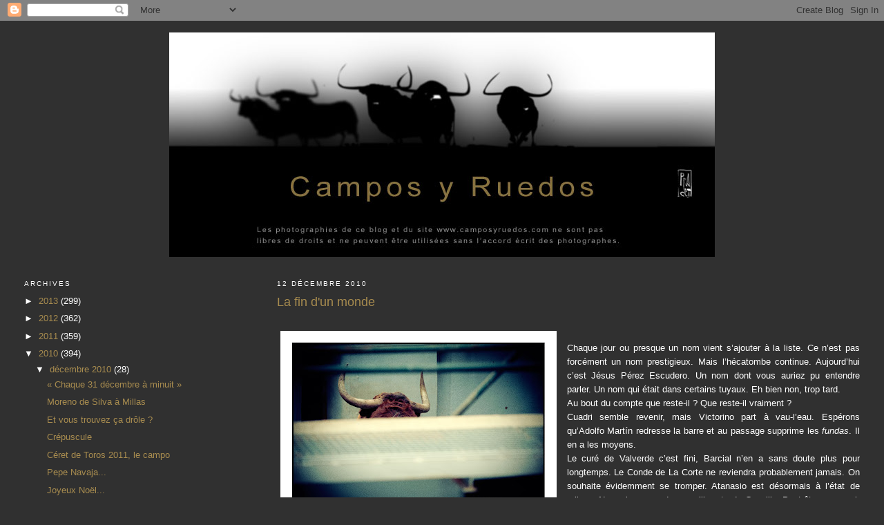

--- FILE ---
content_type: text/html; charset=UTF-8
request_url: https://camposyruedos2.blogspot.com/2010/12/la-fin-dun-monde.html
body_size: 10484
content:
<!DOCTYPE html>
<html xmlns='http://www.w3.org/1999/xhtml' xmlns:b='http://www.google.com/2005/gml/b' xmlns:data='http://www.google.com/2005/gml/data' xmlns:expr='http://www.google.com/2005/gml/expr'>
<head>
<link href='https://www.blogger.com/static/v1/widgets/2944754296-widget_css_bundle.css' rel='stylesheet' type='text/css'/>
<meta content='text/html; charset=UTF-8' http-equiv='Content-Type'/>
<meta content='blogger' name='generator'/>
<link href='https://camposyruedos2.blogspot.com/favicon.ico' rel='icon' type='image/x-icon'/>
<link href='http://camposyruedos2.blogspot.com/2010/12/la-fin-dun-monde.html' rel='canonical'/>
<link rel="alternate" type="application/atom+xml" title="Campos y Ruedos - Atom" href="https://camposyruedos2.blogspot.com/feeds/posts/default" />
<link rel="alternate" type="application/rss+xml" title="Campos y Ruedos - RSS" href="https://camposyruedos2.blogspot.com/feeds/posts/default?alt=rss" />
<link rel="service.post" type="application/atom+xml" title="Campos y Ruedos - Atom" href="https://www.blogger.com/feeds/18136739/posts/default" />

<link rel="alternate" type="application/atom+xml" title="Campos y Ruedos - Atom" href="https://camposyruedos2.blogspot.com/feeds/1589699242724518792/comments/default" />
<!--Can't find substitution for tag [blog.ieCssRetrofitLinks]-->
<link href='https://blogger.googleusercontent.com/img/b/R29vZ2xl/AVvXsEg_TVDMnDkv1H2yNT6vUrgxZ9JWaXYV8Z9FHygRZNxI9u9GC3QUJ57w90RSWoPXNHjg3NFGaNJlXIhIWUf6vzOrIrEOn8b6Vv4wW2bKhn1AJ5sNccNbPKl4OWButAP49aGbM_2-/s400/torocoral.jpg' rel='image_src'/>
<meta content='http://camposyruedos2.blogspot.com/2010/12/la-fin-dun-monde.html' property='og:url'/>
<meta content='La fin d&#39;un monde' property='og:title'/>
<meta content=' Chaque jour ou presque un nom vient s’ajouter à la liste. Ce n’est pas forcément un nom prestigieux. Mais l’hécatombe continue. Aujourd’hui...' property='og:description'/>
<meta content='https://blogger.googleusercontent.com/img/b/R29vZ2xl/AVvXsEg_TVDMnDkv1H2yNT6vUrgxZ9JWaXYV8Z9FHygRZNxI9u9GC3QUJ57w90RSWoPXNHjg3NFGaNJlXIhIWUf6vzOrIrEOn8b6Vv4wW2bKhn1AJ5sNccNbPKl4OWButAP49aGbM_2-/w1200-h630-p-k-no-nu/torocoral.jpg' property='og:image'/>
<title>Campos y Ruedos: La fin d'un monde</title>
<style id='page-skin-1' type='text/css'><!--
/*
-----------------------------------------------
Blogger Template Style
Name:     Minima Lefty Stretch
Date:     14 Jul 2006
----------------------------------------------- */
/* Use this with templates/template-twocol.html */
body {
background:#303030;
margin:0;
color:#ffffff;
font:x-small Georgia Serif;
font-size/* */:/**/small;
font-size: /**/small;
text-align: center;
}
a:link {
color:#a88c4f;
text-decoration:none;
}
a:visited {
color:#a88c4f;
text-decoration:none;
}
a:hover {
color:#a88c4f;
text-decoration:underline;
}
a img {
border-width:0;
}
/* Header
-----------------------------------------------
*/
#header-wrapper {
margin:0 2% 10px;
border:1px solid #303030;
}
#header-inner {
background-position: center;
margin-left: auto;
margin-right: auto;
}
#header {
margin: 5px;
border: 1px solid #303030;
text-align: center;
color:#ffffff;
}
#header h1 {
margin:5px 5px 0;
padding:15px 20px .25em;
line-height:1.2em;
text-transform:uppercase;
letter-spacing:.2em;
font: normal bold 471% Trebuchet, Trebuchet MS, Arial, sans-serif;
}
#header a {
color:#ffffff;
text-decoration:none;
}
#header a:hover {
color:#ffffff;
}
#header .description {
margin:0 5px 5px;
padding:0 20px 15px;
text-transform:uppercase;
letter-spacing:.2em;
line-height: 1.4em;
font: normal normal 78% 'Trebuchet MS', Trebuchet, Arial, Verdana, Sans-serif;
color: #ffffff;
}
#header img {
margin-left: auto;
margin-right: auto;
}
/* Outer-Wrapper
----------------------------------------------- */
#outer-wrapper {
margin:0;
padding:10px;
text-align:left;
font: normal normal 100% 'Trebuchet MS', Trebuchet, sans-serif;
}
#main-wrapper {
margin-right: 2%;
width: 67%;
float: right;
display: inline;       /* fix for doubling margin in IE */
word-wrap: break-word; /* fix for long text breaking sidebar float in IE */
overflow: hidden;      /* fix for long non-text content breaking IE sidebar float */
}
#sidebar-wrapper {
margin-left: 2%;
width: 25%;
float: left;
display: inline;       /* fix for doubling margin in IE */
word-wrap: break-word; /* fix for long text breaking sidebar float in IE */
overflow: hidden;      /* fix for long non-text content breaking IE sidebar float */
}
/* Headings
----------------------------------------------- */
h2 {
margin:1.5em 0 .75em;
font:normal normal 78% 'Trebuchet MS',Trebuchet,Arial,Verdana,Sans-serif;
line-height: 1.4em;
text-transform:uppercase;
letter-spacing:.2em;
color:#ffffff;
}
/* Posts
-----------------------------------------------
*/
h2.date-header {
margin:1.5em 0 .5em;
}
.post {
margin:.5em 0 1.5em;
border-bottom:1px dotted #303030;
padding-bottom:1.5em;
}
.post h3 {
margin:.25em 0 0;
padding:0 0 4px;
font-size:140%;
font-weight:normal;
line-height:1.4em;
color:#a88c4f;
}
.post h3 a, .post h3 a:visited, .post h3 strong {
display:block;
text-decoration:none;
color:#a88c4f;
font-weight:normal;
}
.post h3 strong, .post h3 a:hover {
color:#ffffff;
}
.post-body {
margin:0 0 .75em;
line-height:1.6em;
}
.post-body blockquote {
line-height:1.3em;
}
.post-footer {
margin: .75em 0;
color:#ffffff;
text-transform:uppercase;
letter-spacing:.1em;
font: normal normal 78% 'Trebuchet MS', Trebuchet, sans-serif;
line-height: 1.4em;
}
.comment-link {
margin-left:.6em;
}
.post img, table.tr-caption-container {
padding:4px;
border:1px solid #303030;
}
.tr-caption-container img {
border: none;
padding: 0;
}
.post blockquote {
margin:1em 20px;
}
.post blockquote p {
margin:.75em 0;
}
/* Comments
----------------------------------------------- */
#comments h4 {
margin:1em 0;
font-weight: bold;
line-height: 1.4em;
text-transform:uppercase;
letter-spacing:.2em;
color: #ffffff;
}
#comments-block {
margin:1em 0 1.5em;
line-height:1.6em;
}
#comments-block .comment-author {
margin:.5em 0;
}
#comments-block .comment-body {
margin:.25em 0 0;
}
#comments-block .comment-footer {
margin:-.25em 0 2em;
line-height: 1.4em;
text-transform:uppercase;
letter-spacing:.1em;
}
#comments-block .comment-body p {
margin:0 0 .75em;
}
.deleted-comment {
font-style:italic;
color:gray;
}
.feed-links {
clear: both;
line-height: 2.5em;
}
#blog-pager-newer-link {
float: left;
}
#blog-pager-older-link {
float: right;
}
#blog-pager {
text-align: center;
}
/* Sidebar Content
----------------------------------------------- */
.sidebar {
color: #ffffff;
line-height: 1.5em;
}
.sidebar ul {
list-style:none;
margin:0 0 0;
padding:0 0 0;
}
.sidebar li {
margin:0;
padding-top:0;
padding-right:0;
padding-bottom:.25em;
padding-left:15px;
text-indent:-15px;
line-height:1.5em;
}
.sidebar .widget, .main .widget {
border-bottom:1px dotted #303030;
margin:0 0 1.5em;
padding:0 0 1.5em;
}
.main .Blog {
border-bottom-width: 0;
}
/* Profile
----------------------------------------------- */
.profile-img {
float: left;
margin-top: 0;
margin-right: 5px;
margin-bottom: 5px;
margin-left: 0;
padding: 4px;
border: 1px solid #303030;
}
.profile-data {
margin:0;
text-transform:uppercase;
letter-spacing:.1em;
font: normal normal 78% 'Trebuchet MS', Trebuchet, sans-serif;
color: #ffffff;
font-weight: bold;
line-height: 1.6em;
}
.profile-datablock {
margin:.5em 0 .5em;
}
.profile-textblock {
margin: 0.5em 0;
line-height: 1.6em;
}
.profile-link {
font: normal normal 78% 'Trebuchet MS', Trebuchet, sans-serif;
text-transform: uppercase;
letter-spacing: .1em;
}
/* Footer
----------------------------------------------- */
#footer {
width:660px;
clear:both;
margin:0 auto;
padding-top:15px;
line-height: 1.6em;
text-transform:uppercase;
letter-spacing:.1em;
text-align: center;
}

--></style>
<link href='https://www.blogger.com/dyn-css/authorization.css?targetBlogID=18136739&amp;zx=c3226d2f-17dd-4227-a757-e6661225b779' media='none' onload='if(media!=&#39;all&#39;)media=&#39;all&#39;' rel='stylesheet'/><noscript><link href='https://www.blogger.com/dyn-css/authorization.css?targetBlogID=18136739&amp;zx=c3226d2f-17dd-4227-a757-e6661225b779' rel='stylesheet'/></noscript>
<meta name='google-adsense-platform-account' content='ca-host-pub-1556223355139109'/>
<meta name='google-adsense-platform-domain' content='blogspot.com'/>

</head>
<body>
<div class='navbar section' id='navbar'><div class='widget Navbar' data-version='1' id='Navbar1'><script type="text/javascript">
    function setAttributeOnload(object, attribute, val) {
      if(window.addEventListener) {
        window.addEventListener('load',
          function(){ object[attribute] = val; }, false);
      } else {
        window.attachEvent('onload', function(){ object[attribute] = val; });
      }
    }
  </script>
<div id="navbar-iframe-container"></div>
<script type="text/javascript" src="https://apis.google.com/js/platform.js"></script>
<script type="text/javascript">
      gapi.load("gapi.iframes:gapi.iframes.style.bubble", function() {
        if (gapi.iframes && gapi.iframes.getContext) {
          gapi.iframes.getContext().openChild({
              url: 'https://www.blogger.com/navbar/18136739?po\x3d1589699242724518792\x26origin\x3dhttps://camposyruedos2.blogspot.com',
              where: document.getElementById("navbar-iframe-container"),
              id: "navbar-iframe"
          });
        }
      });
    </script><script type="text/javascript">
(function() {
var script = document.createElement('script');
script.type = 'text/javascript';
script.src = '//pagead2.googlesyndication.com/pagead/js/google_top_exp.js';
var head = document.getElementsByTagName('head')[0];
if (head) {
head.appendChild(script);
}})();
</script>
</div></div>
<div id='outer-wrapper'><div id='wrap2'>
<!-- skip links for text browsers -->
<span id='skiplinks' style='display:none;'>
<a href='#main'>skip to main </a> |
      <a href='#sidebar'>skip to sidebar</a>
</span>
<div id='header-wrapper'>
<div class='header section' id='header'><div class='widget Header' data-version='1' id='Header1'>
<div id='header-inner'>
<a href='https://camposyruedos2.blogspot.com/' style='display: block'>
<img alt='Campos y Ruedos' height='325px; ' id='Header1_headerimg' src='https://blogger.googleusercontent.com/img/b/R29vZ2xl/AVvXsEieqIK4T8P-x9CN1SbFgeacCbmAEYkGrANfYS_x0fCD_qCRv89-2YAVRy0ccAK_8mRvwJ8gVUE65T60u9ImxTfBJmBxtHPzauJ4JS5w0kVzBAkzCWKEhFGs8TIcq69ZZWgCa-RK/s1600/cover2c.jpg' style='display: block' width='790px; '/>
</a>
</div>
</div></div>
</div>
<div id='content-wrapper'>
<div id='crosscol-wrapper' style='text-align:center'>
<div class='crosscol no-items section' id='crosscol'></div>
</div>
<div id='main-wrapper'>
<div class='main section' id='main'><div class='widget Blog' data-version='1' id='Blog1'>
<div class='blog-posts hfeed'>

          <div class="date-outer">
        
<h2 class='date-header'><span>12 décembre 2010</span></h2>

          <div class="date-posts">
        
<div class='post-outer'>
<div class='post hentry uncustomized-post-template' itemprop='blogPost' itemscope='itemscope' itemtype='http://schema.org/BlogPosting'>
<meta content='https://blogger.googleusercontent.com/img/b/R29vZ2xl/AVvXsEg_TVDMnDkv1H2yNT6vUrgxZ9JWaXYV8Z9FHygRZNxI9u9GC3QUJ57w90RSWoPXNHjg3NFGaNJlXIhIWUf6vzOrIrEOn8b6Vv4wW2bKhn1AJ5sNccNbPKl4OWButAP49aGbM_2-/s400/torocoral.jpg' itemprop='image_url'/>
<meta content='18136739' itemprop='blogId'/>
<meta content='1589699242724518792' itemprop='postId'/>
<a name='1589699242724518792'></a>
<h3 class='post-title entry-title' itemprop='name'>
La fin d'un monde
</h3>
<div class='post-header'>
<div class='post-header-line-1'></div>
</div>
<div class='post-body entry-content' id='post-body-1589699242724518792' itemprop='description articleBody'>
<div style="text-align: justify;"><br />
<div class="separator" style="clear: both; text-align: center;"><a href="https://blogger.googleusercontent.com/img/b/R29vZ2xl/AVvXsEg_TVDMnDkv1H2yNT6vUrgxZ9JWaXYV8Z9FHygRZNxI9u9GC3QUJ57w90RSWoPXNHjg3NFGaNJlXIhIWUf6vzOrIrEOn8b6Vv4wW2bKhn1AJ5sNccNbPKl4OWButAP49aGbM_2-/s1600/torocoral.jpg" onblur="try {parent.deselectBloggerImageGracefully();} catch(e) {}" style="margin-left: 1em; margin-right: 1em;"><img alt="" border="0" id="BLOGGER_PHOTO_ID_5549846047944205298" src="https://blogger.googleusercontent.com/img/b/R29vZ2xl/AVvXsEg_TVDMnDkv1H2yNT6vUrgxZ9JWaXYV8Z9FHygRZNxI9u9GC3QUJ57w90RSWoPXNHjg3NFGaNJlXIhIWUf6vzOrIrEOn8b6Vv4wW2bKhn1AJ5sNccNbPKl4OWButAP49aGbM_2-/s400/torocoral.jpg" style="float: left; height: 279px; margin: 0px 10px 10px 0px; width: 400px;" /></a></div><div style="border-bottom: medium none; border-left: medium none; border-right: medium none; border-top: medium none;">Chaque jour ou presque un nom vient s&#8217;ajouter à la liste. Ce n&#8217;est pas forcément un nom prestigieux. Mais l&#8217;hécatombe continue. Aujourd&#8217;hui c&#8217;est Jésus Pérez Escudero. Un nom dont vous auriez pu entendre parler. Un nom qui était dans certains tuyaux. Eh bien non, trop tard.</div></div><div style="text-align: justify;">Au bout du compte que reste-il ? Que reste-il vraiment ?</div><div style="text-align: justify;">Cuadri semble revenir, mais Victorino part à vau-l&#8217;eau. Espérons qu&#8217;Adolfo Martín redresse la barre et au passage supprime les <i>fundas</i>. Il en a les moyens.</div><div style="text-align: justify;">Le curé de Valverde c&#8217;est fini, Barcial n&#8217;en a sans doute plus pour longtemps. Le Conde de La Corte ne reviendra probablement jamais. On souhaite évidemment se tromper. Atanasio est désormais à l&#8217;état de relique. Ne parlons pas de ce qu&#8217;il reste de Coquilla. Peut-être un espoir avec Fraile. Rien n'est sûr.</div><div style="text-align: justify;">Buendía est déjà disséminé et l'on nous vend Ana Romero comme un élevage <em>torista</em>, car d'origine Santa Coloma. C&#8217;est tout dire.</div><div style="text-align: justify;">Joaquín Moreno de Silva fait de la résistance. Nous ne savons pas si Saltillo parviendra à lui emboîter le pas. Pablo Romero, pardon, Partido de Resina,&nbsp;&nbsp;chez qui il resterait&nbsp;très peu de vieilles vaches, et les <i>fundas</i> sont là. Ça n&#8217;allait déjà pas fort. On dirait que Prieto de la Cal ait emprunté un meilleur chemin.</div><div style="text-align: justify;">Au Portugal, Palha maintient le cap avec plus ou moins de régularité. Pour le reste, les doigts d&#8217;une main.</div><div style="text-align: justify;">A Constantina, Dolores Aguirre n&#8217;a pas besoin d&#8217;argent. Elle peut donc maintenir, pour l&#8217;instant. Croisons les doigts pour que ça dure. Pas très loin de là il y a Miura, dont on n'a plus très envie de penser grand-chose.</div><div style="text-align: justify;">A Madrid, les aficionados ne décolèrent pas. Ils viennent d&#8217;apprendre que le Marqués de Domecq, pétard majeur en 2010, sera répété par les Choperitas en 2011. A ce stade ce n&#8217;est même plus du cynisme. On ne sait d&#8217;ailleurs même plus ce que c&#8217;est.</div><div style="text-align: justify;">Par contre, il se murmure que Moreno de Silva ne reviendrait pas, ou alors hors féria. </div><div style="text-align: justify;">Le fils du directeur a déclaré l&#8217;an passé que la novillada &#8212; encastée &#8212;&nbsp;de la féria était la pire course qu&#8217;il ait jamais vue de sa vie. On ne doit pas voir les mêmes. De quoi vous donner l&#8217;envie de poser des bombes. Enfin, résister quoi. Mais résister à quoi ? Il n&#8217;y a même pas un nom à sortir du chapeau. Ce serait trop simple. C&#8217;est tout un système qui est malade, rongé de l&#8217;intérieur, incapable de tirer la sonnette d&#8217;alarme, incapable de se faire le <i>quite</i>.</div><div style="text-align: justify;">Bien sûr, il y a de petits élevages, minuscules, éparpillés, de-ci, de-là. Des romantiques, ou des fous, ou les deux. C&#8217;est bien gentil tout ça, mais ça ne fait pas un monde non plus.</div><div style="text-align: justify;">C&#8217;est pourtant tout ce qu&#8217;il nous reste.</div>
<div style='clear: both;'></div>
</div>
<div class='post-footer'>
<div class='post-footer-line post-footer-line-1'>
<span class='post-author vcard'>
Publié par
<span class='fn' itemprop='author' itemscope='itemscope' itemtype='http://schema.org/Person'>
<meta content='https://www.blogger.com/profile/17009452070759695104' itemprop='url'/>
<a class='g-profile' href='https://www.blogger.com/profile/17009452070759695104' rel='author' title='author profile'>
<span itemprop='name'>solysombra</span>
</a>
</span>
</span>
<span class='post-timestamp'>
à
<meta content='http://camposyruedos2.blogspot.com/2010/12/la-fin-dun-monde.html' itemprop='url'/>
<a class='timestamp-link' href='https://camposyruedos2.blogspot.com/2010/12/la-fin-dun-monde.html' rel='bookmark' title='permanent link'><abbr class='published' itemprop='datePublished' title='2010-12-12T18:13:00+01:00'>18:13</abbr></a>
</span>
<span class='post-comment-link'>
</span>
<span class='post-icons'>
<span class='item-action'>
<a href='https://www.blogger.com/email-post/18136739/1589699242724518792' title='Envoyer l&#39;article par e-mail'>
<img alt='' class='icon-action' height='13' src='https://resources.blogblog.com/img/icon18_email.gif' width='18'/>
</a>
</span>
<span class='item-control blog-admin pid-1542044342'>
<a href='https://www.blogger.com/post-edit.g?blogID=18136739&postID=1589699242724518792&from=pencil' title='Modifier l&#39;article'>
<img alt='' class='icon-action' height='18' src='https://resources.blogblog.com/img/icon18_edit_allbkg.gif' width='18'/>
</a>
</span>
</span>
<div class='post-share-buttons goog-inline-block'>
</div>
</div>
<div class='post-footer-line post-footer-line-2'>
<span class='post-labels'>
Libellés :
<a href='https://camposyruedos2.blogspot.com/search/label/Fran%C3%A7ois%20%27Solysombra%27%20Bruschet' rel='tag'>François &#39;Solysombra&#39; Bruschet</a>,
<a href='https://camposyruedos2.blogspot.com/search/label/Humeur' rel='tag'>Humeur</a>
</span>
</div>
<div class='post-footer-line post-footer-line-3'>
<span class='post-location'>
</span>
</div>
</div>
</div>
<div class='comments' id='comments'>
<a name='comments'></a>
</div>
</div>

        </div></div>
      
</div>
<div class='blog-pager' id='blog-pager'>
<span id='blog-pager-newer-link'>
<a class='blog-pager-newer-link' href='https://camposyruedos2.blogspot.com/2010/12/6-terrorificos-toros-6.html' id='Blog1_blog-pager-newer-link' title='Article plus récent'>Article plus récent</a>
</span>
<span id='blog-pager-older-link'>
<a class='blog-pager-older-link' href='https://camposyruedos2.blogspot.com/2010/12/photographie-sans-paroles-lvii.html' id='Blog1_blog-pager-older-link' title='Article plus ancien'>Article plus ancien</a>
</span>
<a class='home-link' href='https://camposyruedos2.blogspot.com/'>Accueil</a>
</div>
<div class='clear'></div>
<div class='post-feeds'>
</div>
</div></div>
</div>
<div id='sidebar-wrapper'>
<div class='sidebar section' id='sidebar'><div class='widget BlogArchive' data-version='1' id='BlogArchive1'>
<h2>Archives</h2>
<div class='widget-content'>
<div id='ArchiveList'>
<div id='BlogArchive1_ArchiveList'>
<ul class='hierarchy'>
<li class='archivedate collapsed'>
<a class='toggle' href='javascript:void(0)'>
<span class='zippy'>

        &#9658;&#160;
      
</span>
</a>
<a class='post-count-link' href='https://camposyruedos2.blogspot.com/2013/'>
2013
</a>
<span class='post-count' dir='ltr'>(299)</span>
<ul class='hierarchy'>
<li class='archivedate collapsed'>
<a class='toggle' href='javascript:void(0)'>
<span class='zippy'>

        &#9658;&#160;
      
</span>
</a>
<a class='post-count-link' href='https://camposyruedos2.blogspot.com/2013/11/'>
novembre 2013
</a>
<span class='post-count' dir='ltr'>(2)</span>
</li>
</ul>
<ul class='hierarchy'>
<li class='archivedate collapsed'>
<a class='toggle' href='javascript:void(0)'>
<span class='zippy'>

        &#9658;&#160;
      
</span>
</a>
<a class='post-count-link' href='https://camposyruedos2.blogspot.com/2013/10/'>
octobre 2013
</a>
<span class='post-count' dir='ltr'>(26)</span>
</li>
</ul>
<ul class='hierarchy'>
<li class='archivedate collapsed'>
<a class='toggle' href='javascript:void(0)'>
<span class='zippy'>

        &#9658;&#160;
      
</span>
</a>
<a class='post-count-link' href='https://camposyruedos2.blogspot.com/2013/09/'>
septembre 2013
</a>
<span class='post-count' dir='ltr'>(23)</span>
</li>
</ul>
<ul class='hierarchy'>
<li class='archivedate collapsed'>
<a class='toggle' href='javascript:void(0)'>
<span class='zippy'>

        &#9658;&#160;
      
</span>
</a>
<a class='post-count-link' href='https://camposyruedos2.blogspot.com/2013/08/'>
août 2013
</a>
<span class='post-count' dir='ltr'>(33)</span>
</li>
</ul>
<ul class='hierarchy'>
<li class='archivedate collapsed'>
<a class='toggle' href='javascript:void(0)'>
<span class='zippy'>

        &#9658;&#160;
      
</span>
</a>
<a class='post-count-link' href='https://camposyruedos2.blogspot.com/2013/07/'>
juillet 2013
</a>
<span class='post-count' dir='ltr'>(48)</span>
</li>
</ul>
<ul class='hierarchy'>
<li class='archivedate collapsed'>
<a class='toggle' href='javascript:void(0)'>
<span class='zippy'>

        &#9658;&#160;
      
</span>
</a>
<a class='post-count-link' href='https://camposyruedos2.blogspot.com/2013/06/'>
juin 2013
</a>
<span class='post-count' dir='ltr'>(32)</span>
</li>
</ul>
<ul class='hierarchy'>
<li class='archivedate collapsed'>
<a class='toggle' href='javascript:void(0)'>
<span class='zippy'>

        &#9658;&#160;
      
</span>
</a>
<a class='post-count-link' href='https://camposyruedos2.blogspot.com/2013/05/'>
mai 2013
</a>
<span class='post-count' dir='ltr'>(37)</span>
</li>
</ul>
<ul class='hierarchy'>
<li class='archivedate collapsed'>
<a class='toggle' href='javascript:void(0)'>
<span class='zippy'>

        &#9658;&#160;
      
</span>
</a>
<a class='post-count-link' href='https://camposyruedos2.blogspot.com/2013/04/'>
avril 2013
</a>
<span class='post-count' dir='ltr'>(30)</span>
</li>
</ul>
<ul class='hierarchy'>
<li class='archivedate collapsed'>
<a class='toggle' href='javascript:void(0)'>
<span class='zippy'>

        &#9658;&#160;
      
</span>
</a>
<a class='post-count-link' href='https://camposyruedos2.blogspot.com/2013/03/'>
mars 2013
</a>
<span class='post-count' dir='ltr'>(22)</span>
</li>
</ul>
<ul class='hierarchy'>
<li class='archivedate collapsed'>
<a class='toggle' href='javascript:void(0)'>
<span class='zippy'>

        &#9658;&#160;
      
</span>
</a>
<a class='post-count-link' href='https://camposyruedos2.blogspot.com/2013/02/'>
février 2013
</a>
<span class='post-count' dir='ltr'>(25)</span>
</li>
</ul>
<ul class='hierarchy'>
<li class='archivedate collapsed'>
<a class='toggle' href='javascript:void(0)'>
<span class='zippy'>

        &#9658;&#160;
      
</span>
</a>
<a class='post-count-link' href='https://camposyruedos2.blogspot.com/2013/01/'>
janvier 2013
</a>
<span class='post-count' dir='ltr'>(21)</span>
</li>
</ul>
</li>
</ul>
<ul class='hierarchy'>
<li class='archivedate collapsed'>
<a class='toggle' href='javascript:void(0)'>
<span class='zippy'>

        &#9658;&#160;
      
</span>
</a>
<a class='post-count-link' href='https://camposyruedos2.blogspot.com/2012/'>
2012
</a>
<span class='post-count' dir='ltr'>(362)</span>
<ul class='hierarchy'>
<li class='archivedate collapsed'>
<a class='toggle' href='javascript:void(0)'>
<span class='zippy'>

        &#9658;&#160;
      
</span>
</a>
<a class='post-count-link' href='https://camposyruedos2.blogspot.com/2012/12/'>
décembre 2012
</a>
<span class='post-count' dir='ltr'>(15)</span>
</li>
</ul>
<ul class='hierarchy'>
<li class='archivedate collapsed'>
<a class='toggle' href='javascript:void(0)'>
<span class='zippy'>

        &#9658;&#160;
      
</span>
</a>
<a class='post-count-link' href='https://camposyruedos2.blogspot.com/2012/11/'>
novembre 2012
</a>
<span class='post-count' dir='ltr'>(22)</span>
</li>
</ul>
<ul class='hierarchy'>
<li class='archivedate collapsed'>
<a class='toggle' href='javascript:void(0)'>
<span class='zippy'>

        &#9658;&#160;
      
</span>
</a>
<a class='post-count-link' href='https://camposyruedos2.blogspot.com/2012/10/'>
octobre 2012
</a>
<span class='post-count' dir='ltr'>(34)</span>
</li>
</ul>
<ul class='hierarchy'>
<li class='archivedate collapsed'>
<a class='toggle' href='javascript:void(0)'>
<span class='zippy'>

        &#9658;&#160;
      
</span>
</a>
<a class='post-count-link' href='https://camposyruedos2.blogspot.com/2012/09/'>
septembre 2012
</a>
<span class='post-count' dir='ltr'>(49)</span>
</li>
</ul>
<ul class='hierarchy'>
<li class='archivedate collapsed'>
<a class='toggle' href='javascript:void(0)'>
<span class='zippy'>

        &#9658;&#160;
      
</span>
</a>
<a class='post-count-link' href='https://camposyruedos2.blogspot.com/2012/08/'>
août 2012
</a>
<span class='post-count' dir='ltr'>(51)</span>
</li>
</ul>
<ul class='hierarchy'>
<li class='archivedate collapsed'>
<a class='toggle' href='javascript:void(0)'>
<span class='zippy'>

        &#9658;&#160;
      
</span>
</a>
<a class='post-count-link' href='https://camposyruedos2.blogspot.com/2012/07/'>
juillet 2012
</a>
<span class='post-count' dir='ltr'>(42)</span>
</li>
</ul>
<ul class='hierarchy'>
<li class='archivedate collapsed'>
<a class='toggle' href='javascript:void(0)'>
<span class='zippy'>

        &#9658;&#160;
      
</span>
</a>
<a class='post-count-link' href='https://camposyruedos2.blogspot.com/2012/06/'>
juin 2012
</a>
<span class='post-count' dir='ltr'>(25)</span>
</li>
</ul>
<ul class='hierarchy'>
<li class='archivedate collapsed'>
<a class='toggle' href='javascript:void(0)'>
<span class='zippy'>

        &#9658;&#160;
      
</span>
</a>
<a class='post-count-link' href='https://camposyruedos2.blogspot.com/2012/05/'>
mai 2012
</a>
<span class='post-count' dir='ltr'>(25)</span>
</li>
</ul>
<ul class='hierarchy'>
<li class='archivedate collapsed'>
<a class='toggle' href='javascript:void(0)'>
<span class='zippy'>

        &#9658;&#160;
      
</span>
</a>
<a class='post-count-link' href='https://camposyruedos2.blogspot.com/2012/04/'>
avril 2012
</a>
<span class='post-count' dir='ltr'>(25)</span>
</li>
</ul>
<ul class='hierarchy'>
<li class='archivedate collapsed'>
<a class='toggle' href='javascript:void(0)'>
<span class='zippy'>

        &#9658;&#160;
      
</span>
</a>
<a class='post-count-link' href='https://camposyruedos2.blogspot.com/2012/03/'>
mars 2012
</a>
<span class='post-count' dir='ltr'>(28)</span>
</li>
</ul>
<ul class='hierarchy'>
<li class='archivedate collapsed'>
<a class='toggle' href='javascript:void(0)'>
<span class='zippy'>

        &#9658;&#160;
      
</span>
</a>
<a class='post-count-link' href='https://camposyruedos2.blogspot.com/2012/02/'>
février 2012
</a>
<span class='post-count' dir='ltr'>(26)</span>
</li>
</ul>
<ul class='hierarchy'>
<li class='archivedate collapsed'>
<a class='toggle' href='javascript:void(0)'>
<span class='zippy'>

        &#9658;&#160;
      
</span>
</a>
<a class='post-count-link' href='https://camposyruedos2.blogspot.com/2012/01/'>
janvier 2012
</a>
<span class='post-count' dir='ltr'>(20)</span>
</li>
</ul>
</li>
</ul>
<ul class='hierarchy'>
<li class='archivedate collapsed'>
<a class='toggle' href='javascript:void(0)'>
<span class='zippy'>

        &#9658;&#160;
      
</span>
</a>
<a class='post-count-link' href='https://camposyruedos2.blogspot.com/2011/'>
2011
</a>
<span class='post-count' dir='ltr'>(359)</span>
<ul class='hierarchy'>
<li class='archivedate collapsed'>
<a class='toggle' href='javascript:void(0)'>
<span class='zippy'>

        &#9658;&#160;
      
</span>
</a>
<a class='post-count-link' href='https://camposyruedos2.blogspot.com/2011/12/'>
décembre 2011
</a>
<span class='post-count' dir='ltr'>(30)</span>
</li>
</ul>
<ul class='hierarchy'>
<li class='archivedate collapsed'>
<a class='toggle' href='javascript:void(0)'>
<span class='zippy'>

        &#9658;&#160;
      
</span>
</a>
<a class='post-count-link' href='https://camposyruedos2.blogspot.com/2011/11/'>
novembre 2011
</a>
<span class='post-count' dir='ltr'>(21)</span>
</li>
</ul>
<ul class='hierarchy'>
<li class='archivedate collapsed'>
<a class='toggle' href='javascript:void(0)'>
<span class='zippy'>

        &#9658;&#160;
      
</span>
</a>
<a class='post-count-link' href='https://camposyruedos2.blogspot.com/2011/10/'>
octobre 2011
</a>
<span class='post-count' dir='ltr'>(35)</span>
</li>
</ul>
<ul class='hierarchy'>
<li class='archivedate collapsed'>
<a class='toggle' href='javascript:void(0)'>
<span class='zippy'>

        &#9658;&#160;
      
</span>
</a>
<a class='post-count-link' href='https://camposyruedos2.blogspot.com/2011/09/'>
septembre 2011
</a>
<span class='post-count' dir='ltr'>(29)</span>
</li>
</ul>
<ul class='hierarchy'>
<li class='archivedate collapsed'>
<a class='toggle' href='javascript:void(0)'>
<span class='zippy'>

        &#9658;&#160;
      
</span>
</a>
<a class='post-count-link' href='https://camposyruedos2.blogspot.com/2011/08/'>
août 2011
</a>
<span class='post-count' dir='ltr'>(34)</span>
</li>
</ul>
<ul class='hierarchy'>
<li class='archivedate collapsed'>
<a class='toggle' href='javascript:void(0)'>
<span class='zippy'>

        &#9658;&#160;
      
</span>
</a>
<a class='post-count-link' href='https://camposyruedos2.blogspot.com/2011/07/'>
juillet 2011
</a>
<span class='post-count' dir='ltr'>(39)</span>
</li>
</ul>
<ul class='hierarchy'>
<li class='archivedate collapsed'>
<a class='toggle' href='javascript:void(0)'>
<span class='zippy'>

        &#9658;&#160;
      
</span>
</a>
<a class='post-count-link' href='https://camposyruedos2.blogspot.com/2011/06/'>
juin 2011
</a>
<span class='post-count' dir='ltr'>(33)</span>
</li>
</ul>
<ul class='hierarchy'>
<li class='archivedate collapsed'>
<a class='toggle' href='javascript:void(0)'>
<span class='zippy'>

        &#9658;&#160;
      
</span>
</a>
<a class='post-count-link' href='https://camposyruedos2.blogspot.com/2011/05/'>
mai 2011
</a>
<span class='post-count' dir='ltr'>(29)</span>
</li>
</ul>
<ul class='hierarchy'>
<li class='archivedate collapsed'>
<a class='toggle' href='javascript:void(0)'>
<span class='zippy'>

        &#9658;&#160;
      
</span>
</a>
<a class='post-count-link' href='https://camposyruedos2.blogspot.com/2011/04/'>
avril 2011
</a>
<span class='post-count' dir='ltr'>(29)</span>
</li>
</ul>
<ul class='hierarchy'>
<li class='archivedate collapsed'>
<a class='toggle' href='javascript:void(0)'>
<span class='zippy'>

        &#9658;&#160;
      
</span>
</a>
<a class='post-count-link' href='https://camposyruedos2.blogspot.com/2011/03/'>
mars 2011
</a>
<span class='post-count' dir='ltr'>(23)</span>
</li>
</ul>
<ul class='hierarchy'>
<li class='archivedate collapsed'>
<a class='toggle' href='javascript:void(0)'>
<span class='zippy'>

        &#9658;&#160;
      
</span>
</a>
<a class='post-count-link' href='https://camposyruedos2.blogspot.com/2011/02/'>
février 2011
</a>
<span class='post-count' dir='ltr'>(25)</span>
</li>
</ul>
<ul class='hierarchy'>
<li class='archivedate collapsed'>
<a class='toggle' href='javascript:void(0)'>
<span class='zippy'>

        &#9658;&#160;
      
</span>
</a>
<a class='post-count-link' href='https://camposyruedos2.blogspot.com/2011/01/'>
janvier 2011
</a>
<span class='post-count' dir='ltr'>(32)</span>
</li>
</ul>
</li>
</ul>
<ul class='hierarchy'>
<li class='archivedate expanded'>
<a class='toggle' href='javascript:void(0)'>
<span class='zippy toggle-open'>

        &#9660;&#160;
      
</span>
</a>
<a class='post-count-link' href='https://camposyruedos2.blogspot.com/2010/'>
2010
</a>
<span class='post-count' dir='ltr'>(394)</span>
<ul class='hierarchy'>
<li class='archivedate expanded'>
<a class='toggle' href='javascript:void(0)'>
<span class='zippy toggle-open'>

        &#9660;&#160;
      
</span>
</a>
<a class='post-count-link' href='https://camposyruedos2.blogspot.com/2010/12/'>
décembre 2010
</a>
<span class='post-count' dir='ltr'>(28)</span>
<ul class='posts'>
<li><a href='https://camposyruedos2.blogspot.com/2010/12/comme-chaque-31-decembre-minuit.html'>&#171; Chaque 31 décembre à minuit &#187;</a></li>
<li><a href='https://camposyruedos2.blogspot.com/2010/12/moreno-de-silva-millas.html'>Moreno de Silva à Millas</a></li>
<li><a href='https://camposyruedos2.blogspot.com/2010/12/et-vous-trouvez-ca-drole.html'>Et vous trouvez ça drôle ?</a></li>
<li><a href='https://camposyruedos2.blogspot.com/2010/12/crepuscule.html'>Crépuscule</a></li>
<li><a href='https://camposyruedos2.blogspot.com/2010/12/ceret-de-toros-2011-le-campo.html'>Céret de Toros 2011, le campo</a></li>
<li><a href='https://camposyruedos2.blogspot.com/2010/12/pepe-navaja.html'>Pepe Navaja...</a></li>
<li><a href='https://camposyruedos2.blogspot.com/2010/12/joyeux-noel.html'>Joyeux Noël...</a></li>
<li><a href='https://camposyruedos2.blogspot.com/2010/12/penalty.html'>Penalty !</a></li>
<li><a href='https://camposyruedos2.blogspot.com/2010/12/jean-jacques-baylac.html'>Jean-Jacques Baylac...</a></li>
<li><a href='https://camposyruedos2.blogspot.com/2010/12/toros-en-vic-2011.html'>Toros en Vic 2011</a></li>
<li><a href='https://camposyruedos2.blogspot.com/2010/12/ventas-final-de-trayecto.html'>Ventas, final de trayecto</a></li>
<li><a href='https://camposyruedos2.blogspot.com/2010/12/deux-de-chute.html'>Deux de chute</a></li>
<li><a href='https://camposyruedos2.blogspot.com/2010/12/lumiere-du-campo.html'>Lumière du campo</a></li>
<li><a href='https://camposyruedos2.blogspot.com/2010/12/eugenio-lucas-velasquez.html'>Eugenio Lucas Velázquez</a></li>
<li><a href='https://camposyruedos2.blogspot.com/2010/12/vuelven-los-toros.html'>Vuelven los toros</a></li>
<li><a href='https://camposyruedos2.blogspot.com/2010/12/ceret-de-toros-2011.html'>Céret de Toros 2011</a></li>
<li><a href='https://camposyruedos2.blogspot.com/2010/12/6-terrorificos-toros-6.html'>&#161;6 terroríficos toros 6!</a></li>
<li><a href='https://camposyruedos2.blogspot.com/2010/12/la-fin-dun-monde.html'>La fin d&#39;un monde</a></li>
<li><a href='https://camposyruedos2.blogspot.com/2010/12/photographie-sans-paroles-lvii.html'>La série continue</a></li>
<li><a href='https://camposyruedos2.blogspot.com/2010/12/lart-sans-art.html'>L&#39;art sans art...</a></li>
<li><a href='https://camposyruedos2.blogspot.com/2010/12/diego-et-les-autres.html'>Diego et les autres</a></li>
<li><a href='https://camposyruedos2.blogspot.com/2010/12/on-se-sent-pas-bien.html'>On se sent pas bien ?</a></li>
<li><a href='https://camposyruedos2.blogspot.com/2010/12/alain.html'>Alain</a></li>
<li><a href='https://camposyruedos2.blogspot.com/2010/12/photographie-sans-paroles-lvi.html'>Dans un vieux livre de toros</a></li>
<li><a href='https://camposyruedos2.blogspot.com/2010/12/les-pourparler.html'>Les pourparlers</a></li>
<li><a href='https://camposyruedos2.blogspot.com/2010/12/pique-francaise.html'>Pique française</a></li>
<li><a href='https://camposyruedos2.blogspot.com/2010/12/prieto-de-la-cal.html'>Prieto de la Cal</a></li>
<li><a href='https://camposyruedos2.blogspot.com/2010/12/uvtf-2.html'>UVTF (2)</a></li>
</ul>
</li>
</ul>
<ul class='hierarchy'>
<li class='archivedate collapsed'>
<a class='toggle' href='javascript:void(0)'>
<span class='zippy'>

        &#9658;&#160;
      
</span>
</a>
<a class='post-count-link' href='https://camposyruedos2.blogspot.com/2010/11/'>
novembre 2010
</a>
<span class='post-count' dir='ltr'>(20)</span>
</li>
</ul>
<ul class='hierarchy'>
<li class='archivedate collapsed'>
<a class='toggle' href='javascript:void(0)'>
<span class='zippy'>

        &#9658;&#160;
      
</span>
</a>
<a class='post-count-link' href='https://camposyruedos2.blogspot.com/2010/10/'>
octobre 2010
</a>
<span class='post-count' dir='ltr'>(30)</span>
</li>
</ul>
<ul class='hierarchy'>
<li class='archivedate collapsed'>
<a class='toggle' href='javascript:void(0)'>
<span class='zippy'>

        &#9658;&#160;
      
</span>
</a>
<a class='post-count-link' href='https://camposyruedos2.blogspot.com/2010/09/'>
septembre 2010
</a>
<span class='post-count' dir='ltr'>(36)</span>
</li>
</ul>
<ul class='hierarchy'>
<li class='archivedate collapsed'>
<a class='toggle' href='javascript:void(0)'>
<span class='zippy'>

        &#9658;&#160;
      
</span>
</a>
<a class='post-count-link' href='https://camposyruedos2.blogspot.com/2010/08/'>
août 2010
</a>
<span class='post-count' dir='ltr'>(32)</span>
</li>
</ul>
<ul class='hierarchy'>
<li class='archivedate collapsed'>
<a class='toggle' href='javascript:void(0)'>
<span class='zippy'>

        &#9658;&#160;
      
</span>
</a>
<a class='post-count-link' href='https://camposyruedos2.blogspot.com/2010/07/'>
juillet 2010
</a>
<span class='post-count' dir='ltr'>(43)</span>
</li>
</ul>
<ul class='hierarchy'>
<li class='archivedate collapsed'>
<a class='toggle' href='javascript:void(0)'>
<span class='zippy'>

        &#9658;&#160;
      
</span>
</a>
<a class='post-count-link' href='https://camposyruedos2.blogspot.com/2010/06/'>
juin 2010
</a>
<span class='post-count' dir='ltr'>(40)</span>
</li>
</ul>
<ul class='hierarchy'>
<li class='archivedate collapsed'>
<a class='toggle' href='javascript:void(0)'>
<span class='zippy'>

        &#9658;&#160;
      
</span>
</a>
<a class='post-count-link' href='https://camposyruedos2.blogspot.com/2010/05/'>
mai 2010
</a>
<span class='post-count' dir='ltr'>(41)</span>
</li>
</ul>
<ul class='hierarchy'>
<li class='archivedate collapsed'>
<a class='toggle' href='javascript:void(0)'>
<span class='zippy'>

        &#9658;&#160;
      
</span>
</a>
<a class='post-count-link' href='https://camposyruedos2.blogspot.com/2010/04/'>
avril 2010
</a>
<span class='post-count' dir='ltr'>(37)</span>
</li>
</ul>
<ul class='hierarchy'>
<li class='archivedate collapsed'>
<a class='toggle' href='javascript:void(0)'>
<span class='zippy'>

        &#9658;&#160;
      
</span>
</a>
<a class='post-count-link' href='https://camposyruedos2.blogspot.com/2010/03/'>
mars 2010
</a>
<span class='post-count' dir='ltr'>(32)</span>
</li>
</ul>
<ul class='hierarchy'>
<li class='archivedate collapsed'>
<a class='toggle' href='javascript:void(0)'>
<span class='zippy'>

        &#9658;&#160;
      
</span>
</a>
<a class='post-count-link' href='https://camposyruedos2.blogspot.com/2010/02/'>
février 2010
</a>
<span class='post-count' dir='ltr'>(23)</span>
</li>
</ul>
<ul class='hierarchy'>
<li class='archivedate collapsed'>
<a class='toggle' href='javascript:void(0)'>
<span class='zippy'>

        &#9658;&#160;
      
</span>
</a>
<a class='post-count-link' href='https://camposyruedos2.blogspot.com/2010/01/'>
janvier 2010
</a>
<span class='post-count' dir='ltr'>(32)</span>
</li>
</ul>
</li>
</ul>
<ul class='hierarchy'>
<li class='archivedate collapsed'>
<a class='toggle' href='javascript:void(0)'>
<span class='zippy'>

        &#9658;&#160;
      
</span>
</a>
<a class='post-count-link' href='https://camposyruedos2.blogspot.com/2009/'>
2009
</a>
<span class='post-count' dir='ltr'>(376)</span>
<ul class='hierarchy'>
<li class='archivedate collapsed'>
<a class='toggle' href='javascript:void(0)'>
<span class='zippy'>

        &#9658;&#160;
      
</span>
</a>
<a class='post-count-link' href='https://camposyruedos2.blogspot.com/2009/12/'>
décembre 2009
</a>
<span class='post-count' dir='ltr'>(24)</span>
</li>
</ul>
<ul class='hierarchy'>
<li class='archivedate collapsed'>
<a class='toggle' href='javascript:void(0)'>
<span class='zippy'>

        &#9658;&#160;
      
</span>
</a>
<a class='post-count-link' href='https://camposyruedos2.blogspot.com/2009/11/'>
novembre 2009
</a>
<span class='post-count' dir='ltr'>(20)</span>
</li>
</ul>
<ul class='hierarchy'>
<li class='archivedate collapsed'>
<a class='toggle' href='javascript:void(0)'>
<span class='zippy'>

        &#9658;&#160;
      
</span>
</a>
<a class='post-count-link' href='https://camposyruedos2.blogspot.com/2009/10/'>
octobre 2009
</a>
<span class='post-count' dir='ltr'>(25)</span>
</li>
</ul>
<ul class='hierarchy'>
<li class='archivedate collapsed'>
<a class='toggle' href='javascript:void(0)'>
<span class='zippy'>

        &#9658;&#160;
      
</span>
</a>
<a class='post-count-link' href='https://camposyruedos2.blogspot.com/2009/09/'>
septembre 2009
</a>
<span class='post-count' dir='ltr'>(38)</span>
</li>
</ul>
<ul class='hierarchy'>
<li class='archivedate collapsed'>
<a class='toggle' href='javascript:void(0)'>
<span class='zippy'>

        &#9658;&#160;
      
</span>
</a>
<a class='post-count-link' href='https://camposyruedos2.blogspot.com/2009/08/'>
août 2009
</a>
<span class='post-count' dir='ltr'>(40)</span>
</li>
</ul>
<ul class='hierarchy'>
<li class='archivedate collapsed'>
<a class='toggle' href='javascript:void(0)'>
<span class='zippy'>

        &#9658;&#160;
      
</span>
</a>
<a class='post-count-link' href='https://camposyruedos2.blogspot.com/2009/07/'>
juillet 2009
</a>
<span class='post-count' dir='ltr'>(31)</span>
</li>
</ul>
<ul class='hierarchy'>
<li class='archivedate collapsed'>
<a class='toggle' href='javascript:void(0)'>
<span class='zippy'>

        &#9658;&#160;
      
</span>
</a>
<a class='post-count-link' href='https://camposyruedos2.blogspot.com/2009/06/'>
juin 2009
</a>
<span class='post-count' dir='ltr'>(42)</span>
</li>
</ul>
<ul class='hierarchy'>
<li class='archivedate collapsed'>
<a class='toggle' href='javascript:void(0)'>
<span class='zippy'>

        &#9658;&#160;
      
</span>
</a>
<a class='post-count-link' href='https://camposyruedos2.blogspot.com/2009/05/'>
mai 2009
</a>
<span class='post-count' dir='ltr'>(43)</span>
</li>
</ul>
<ul class='hierarchy'>
<li class='archivedate collapsed'>
<a class='toggle' href='javascript:void(0)'>
<span class='zippy'>

        &#9658;&#160;
      
</span>
</a>
<a class='post-count-link' href='https://camposyruedos2.blogspot.com/2009/04/'>
avril 2009
</a>
<span class='post-count' dir='ltr'>(36)</span>
</li>
</ul>
<ul class='hierarchy'>
<li class='archivedate collapsed'>
<a class='toggle' href='javascript:void(0)'>
<span class='zippy'>

        &#9658;&#160;
      
</span>
</a>
<a class='post-count-link' href='https://camposyruedos2.blogspot.com/2009/03/'>
mars 2009
</a>
<span class='post-count' dir='ltr'>(30)</span>
</li>
</ul>
<ul class='hierarchy'>
<li class='archivedate collapsed'>
<a class='toggle' href='javascript:void(0)'>
<span class='zippy'>

        &#9658;&#160;
      
</span>
</a>
<a class='post-count-link' href='https://camposyruedos2.blogspot.com/2009/02/'>
février 2009
</a>
<span class='post-count' dir='ltr'>(19)</span>
</li>
</ul>
<ul class='hierarchy'>
<li class='archivedate collapsed'>
<a class='toggle' href='javascript:void(0)'>
<span class='zippy'>

        &#9658;&#160;
      
</span>
</a>
<a class='post-count-link' href='https://camposyruedos2.blogspot.com/2009/01/'>
janvier 2009
</a>
<span class='post-count' dir='ltr'>(28)</span>
</li>
</ul>
</li>
</ul>
<ul class='hierarchy'>
<li class='archivedate collapsed'>
<a class='toggle' href='javascript:void(0)'>
<span class='zippy'>

        &#9658;&#160;
      
</span>
</a>
<a class='post-count-link' href='https://camposyruedos2.blogspot.com/2008/'>
2008
</a>
<span class='post-count' dir='ltr'>(475)</span>
<ul class='hierarchy'>
<li class='archivedate collapsed'>
<a class='toggle' href='javascript:void(0)'>
<span class='zippy'>

        &#9658;&#160;
      
</span>
</a>
<a class='post-count-link' href='https://camposyruedos2.blogspot.com/2008/12/'>
décembre 2008
</a>
<span class='post-count' dir='ltr'>(28)</span>
</li>
</ul>
<ul class='hierarchy'>
<li class='archivedate collapsed'>
<a class='toggle' href='javascript:void(0)'>
<span class='zippy'>

        &#9658;&#160;
      
</span>
</a>
<a class='post-count-link' href='https://camposyruedos2.blogspot.com/2008/11/'>
novembre 2008
</a>
<span class='post-count' dir='ltr'>(37)</span>
</li>
</ul>
<ul class='hierarchy'>
<li class='archivedate collapsed'>
<a class='toggle' href='javascript:void(0)'>
<span class='zippy'>

        &#9658;&#160;
      
</span>
</a>
<a class='post-count-link' href='https://camposyruedos2.blogspot.com/2008/10/'>
octobre 2008
</a>
<span class='post-count' dir='ltr'>(30)</span>
</li>
</ul>
<ul class='hierarchy'>
<li class='archivedate collapsed'>
<a class='toggle' href='javascript:void(0)'>
<span class='zippy'>

        &#9658;&#160;
      
</span>
</a>
<a class='post-count-link' href='https://camposyruedos2.blogspot.com/2008/09/'>
septembre 2008
</a>
<span class='post-count' dir='ltr'>(41)</span>
</li>
</ul>
<ul class='hierarchy'>
<li class='archivedate collapsed'>
<a class='toggle' href='javascript:void(0)'>
<span class='zippy'>

        &#9658;&#160;
      
</span>
</a>
<a class='post-count-link' href='https://camposyruedos2.blogspot.com/2008/08/'>
août 2008
</a>
<span class='post-count' dir='ltr'>(30)</span>
</li>
</ul>
<ul class='hierarchy'>
<li class='archivedate collapsed'>
<a class='toggle' href='javascript:void(0)'>
<span class='zippy'>

        &#9658;&#160;
      
</span>
</a>
<a class='post-count-link' href='https://camposyruedos2.blogspot.com/2008/07/'>
juillet 2008
</a>
<span class='post-count' dir='ltr'>(45)</span>
</li>
</ul>
<ul class='hierarchy'>
<li class='archivedate collapsed'>
<a class='toggle' href='javascript:void(0)'>
<span class='zippy'>

        &#9658;&#160;
      
</span>
</a>
<a class='post-count-link' href='https://camposyruedos2.blogspot.com/2008/06/'>
juin 2008
</a>
<span class='post-count' dir='ltr'>(28)</span>
</li>
</ul>
<ul class='hierarchy'>
<li class='archivedate collapsed'>
<a class='toggle' href='javascript:void(0)'>
<span class='zippy'>

        &#9658;&#160;
      
</span>
</a>
<a class='post-count-link' href='https://camposyruedos2.blogspot.com/2008/05/'>
mai 2008
</a>
<span class='post-count' dir='ltr'>(37)</span>
</li>
</ul>
<ul class='hierarchy'>
<li class='archivedate collapsed'>
<a class='toggle' href='javascript:void(0)'>
<span class='zippy'>

        &#9658;&#160;
      
</span>
</a>
<a class='post-count-link' href='https://camposyruedos2.blogspot.com/2008/04/'>
avril 2008
</a>
<span class='post-count' dir='ltr'>(55)</span>
</li>
</ul>
<ul class='hierarchy'>
<li class='archivedate collapsed'>
<a class='toggle' href='javascript:void(0)'>
<span class='zippy'>

        &#9658;&#160;
      
</span>
</a>
<a class='post-count-link' href='https://camposyruedos2.blogspot.com/2008/03/'>
mars 2008
</a>
<span class='post-count' dir='ltr'>(64)</span>
</li>
</ul>
<ul class='hierarchy'>
<li class='archivedate collapsed'>
<a class='toggle' href='javascript:void(0)'>
<span class='zippy'>

        &#9658;&#160;
      
</span>
</a>
<a class='post-count-link' href='https://camposyruedos2.blogspot.com/2008/02/'>
février 2008
</a>
<span class='post-count' dir='ltr'>(48)</span>
</li>
</ul>
<ul class='hierarchy'>
<li class='archivedate collapsed'>
<a class='toggle' href='javascript:void(0)'>
<span class='zippy'>

        &#9658;&#160;
      
</span>
</a>
<a class='post-count-link' href='https://camposyruedos2.blogspot.com/2008/01/'>
janvier 2008
</a>
<span class='post-count' dir='ltr'>(32)</span>
</li>
</ul>
</li>
</ul>
<ul class='hierarchy'>
<li class='archivedate collapsed'>
<a class='toggle' href='javascript:void(0)'>
<span class='zippy'>

        &#9658;&#160;
      
</span>
</a>
<a class='post-count-link' href='https://camposyruedos2.blogspot.com/2007/'>
2007
</a>
<span class='post-count' dir='ltr'>(395)</span>
<ul class='hierarchy'>
<li class='archivedate collapsed'>
<a class='toggle' href='javascript:void(0)'>
<span class='zippy'>

        &#9658;&#160;
      
</span>
</a>
<a class='post-count-link' href='https://camposyruedos2.blogspot.com/2007/12/'>
décembre 2007
</a>
<span class='post-count' dir='ltr'>(20)</span>
</li>
</ul>
<ul class='hierarchy'>
<li class='archivedate collapsed'>
<a class='toggle' href='javascript:void(0)'>
<span class='zippy'>

        &#9658;&#160;
      
</span>
</a>
<a class='post-count-link' href='https://camposyruedos2.blogspot.com/2007/11/'>
novembre 2007
</a>
<span class='post-count' dir='ltr'>(44)</span>
</li>
</ul>
<ul class='hierarchy'>
<li class='archivedate collapsed'>
<a class='toggle' href='javascript:void(0)'>
<span class='zippy'>

        &#9658;&#160;
      
</span>
</a>
<a class='post-count-link' href='https://camposyruedos2.blogspot.com/2007/10/'>
octobre 2007
</a>
<span class='post-count' dir='ltr'>(53)</span>
</li>
</ul>
<ul class='hierarchy'>
<li class='archivedate collapsed'>
<a class='toggle' href='javascript:void(0)'>
<span class='zippy'>

        &#9658;&#160;
      
</span>
</a>
<a class='post-count-link' href='https://camposyruedos2.blogspot.com/2007/09/'>
septembre 2007
</a>
<span class='post-count' dir='ltr'>(59)</span>
</li>
</ul>
<ul class='hierarchy'>
<li class='archivedate collapsed'>
<a class='toggle' href='javascript:void(0)'>
<span class='zippy'>

        &#9658;&#160;
      
</span>
</a>
<a class='post-count-link' href='https://camposyruedos2.blogspot.com/2007/08/'>
août 2007
</a>
<span class='post-count' dir='ltr'>(44)</span>
</li>
</ul>
<ul class='hierarchy'>
<li class='archivedate collapsed'>
<a class='toggle' href='javascript:void(0)'>
<span class='zippy'>

        &#9658;&#160;
      
</span>
</a>
<a class='post-count-link' href='https://camposyruedos2.blogspot.com/2007/07/'>
juillet 2007
</a>
<span class='post-count' dir='ltr'>(42)</span>
</li>
</ul>
<ul class='hierarchy'>
<li class='archivedate collapsed'>
<a class='toggle' href='javascript:void(0)'>
<span class='zippy'>

        &#9658;&#160;
      
</span>
</a>
<a class='post-count-link' href='https://camposyruedos2.blogspot.com/2007/06/'>
juin 2007
</a>
<span class='post-count' dir='ltr'>(28)</span>
</li>
</ul>
<ul class='hierarchy'>
<li class='archivedate collapsed'>
<a class='toggle' href='javascript:void(0)'>
<span class='zippy'>

        &#9658;&#160;
      
</span>
</a>
<a class='post-count-link' href='https://camposyruedos2.blogspot.com/2007/05/'>
mai 2007
</a>
<span class='post-count' dir='ltr'>(16)</span>
</li>
</ul>
<ul class='hierarchy'>
<li class='archivedate collapsed'>
<a class='toggle' href='javascript:void(0)'>
<span class='zippy'>

        &#9658;&#160;
      
</span>
</a>
<a class='post-count-link' href='https://camposyruedos2.blogspot.com/2007/04/'>
avril 2007
</a>
<span class='post-count' dir='ltr'>(20)</span>
</li>
</ul>
<ul class='hierarchy'>
<li class='archivedate collapsed'>
<a class='toggle' href='javascript:void(0)'>
<span class='zippy'>

        &#9658;&#160;
      
</span>
</a>
<a class='post-count-link' href='https://camposyruedos2.blogspot.com/2007/03/'>
mars 2007
</a>
<span class='post-count' dir='ltr'>(25)</span>
</li>
</ul>
<ul class='hierarchy'>
<li class='archivedate collapsed'>
<a class='toggle' href='javascript:void(0)'>
<span class='zippy'>

        &#9658;&#160;
      
</span>
</a>
<a class='post-count-link' href='https://camposyruedos2.blogspot.com/2007/02/'>
février 2007
</a>
<span class='post-count' dir='ltr'>(19)</span>
</li>
</ul>
<ul class='hierarchy'>
<li class='archivedate collapsed'>
<a class='toggle' href='javascript:void(0)'>
<span class='zippy'>

        &#9658;&#160;
      
</span>
</a>
<a class='post-count-link' href='https://camposyruedos2.blogspot.com/2007/01/'>
janvier 2007
</a>
<span class='post-count' dir='ltr'>(25)</span>
</li>
</ul>
</li>
</ul>
<ul class='hierarchy'>
<li class='archivedate collapsed'>
<a class='toggle' href='javascript:void(0)'>
<span class='zippy'>

        &#9658;&#160;
      
</span>
</a>
<a class='post-count-link' href='https://camposyruedos2.blogspot.com/2006/'>
2006
</a>
<span class='post-count' dir='ltr'>(132)</span>
<ul class='hierarchy'>
<li class='archivedate collapsed'>
<a class='toggle' href='javascript:void(0)'>
<span class='zippy'>

        &#9658;&#160;
      
</span>
</a>
<a class='post-count-link' href='https://camposyruedos2.blogspot.com/2006/12/'>
décembre 2006
</a>
<span class='post-count' dir='ltr'>(17)</span>
</li>
</ul>
<ul class='hierarchy'>
<li class='archivedate collapsed'>
<a class='toggle' href='javascript:void(0)'>
<span class='zippy'>

        &#9658;&#160;
      
</span>
</a>
<a class='post-count-link' href='https://camposyruedos2.blogspot.com/2006/11/'>
novembre 2006
</a>
<span class='post-count' dir='ltr'>(13)</span>
</li>
</ul>
<ul class='hierarchy'>
<li class='archivedate collapsed'>
<a class='toggle' href='javascript:void(0)'>
<span class='zippy'>

        &#9658;&#160;
      
</span>
</a>
<a class='post-count-link' href='https://camposyruedos2.blogspot.com/2006/10/'>
octobre 2006
</a>
<span class='post-count' dir='ltr'>(22)</span>
</li>
</ul>
<ul class='hierarchy'>
<li class='archivedate collapsed'>
<a class='toggle' href='javascript:void(0)'>
<span class='zippy'>

        &#9658;&#160;
      
</span>
</a>
<a class='post-count-link' href='https://camposyruedos2.blogspot.com/2006/09/'>
septembre 2006
</a>
<span class='post-count' dir='ltr'>(28)</span>
</li>
</ul>
<ul class='hierarchy'>
<li class='archivedate collapsed'>
<a class='toggle' href='javascript:void(0)'>
<span class='zippy'>

        &#9658;&#160;
      
</span>
</a>
<a class='post-count-link' href='https://camposyruedos2.blogspot.com/2006/08/'>
août 2006
</a>
<span class='post-count' dir='ltr'>(9)</span>
</li>
</ul>
<ul class='hierarchy'>
<li class='archivedate collapsed'>
<a class='toggle' href='javascript:void(0)'>
<span class='zippy'>

        &#9658;&#160;
      
</span>
</a>
<a class='post-count-link' href='https://camposyruedos2.blogspot.com/2006/07/'>
juillet 2006
</a>
<span class='post-count' dir='ltr'>(5)</span>
</li>
</ul>
<ul class='hierarchy'>
<li class='archivedate collapsed'>
<a class='toggle' href='javascript:void(0)'>
<span class='zippy'>

        &#9658;&#160;
      
</span>
</a>
<a class='post-count-link' href='https://camposyruedos2.blogspot.com/2006/06/'>
juin 2006
</a>
<span class='post-count' dir='ltr'>(13)</span>
</li>
</ul>
<ul class='hierarchy'>
<li class='archivedate collapsed'>
<a class='toggle' href='javascript:void(0)'>
<span class='zippy'>

        &#9658;&#160;
      
</span>
</a>
<a class='post-count-link' href='https://camposyruedos2.blogspot.com/2006/05/'>
mai 2006
</a>
<span class='post-count' dir='ltr'>(9)</span>
</li>
</ul>
<ul class='hierarchy'>
<li class='archivedate collapsed'>
<a class='toggle' href='javascript:void(0)'>
<span class='zippy'>

        &#9658;&#160;
      
</span>
</a>
<a class='post-count-link' href='https://camposyruedos2.blogspot.com/2006/04/'>
avril 2006
</a>
<span class='post-count' dir='ltr'>(5)</span>
</li>
</ul>
<ul class='hierarchy'>
<li class='archivedate collapsed'>
<a class='toggle' href='javascript:void(0)'>
<span class='zippy'>

        &#9658;&#160;
      
</span>
</a>
<a class='post-count-link' href='https://camposyruedos2.blogspot.com/2006/03/'>
mars 2006
</a>
<span class='post-count' dir='ltr'>(3)</span>
</li>
</ul>
<ul class='hierarchy'>
<li class='archivedate collapsed'>
<a class='toggle' href='javascript:void(0)'>
<span class='zippy'>

        &#9658;&#160;
      
</span>
</a>
<a class='post-count-link' href='https://camposyruedos2.blogspot.com/2006/02/'>
février 2006
</a>
<span class='post-count' dir='ltr'>(3)</span>
</li>
</ul>
<ul class='hierarchy'>
<li class='archivedate collapsed'>
<a class='toggle' href='javascript:void(0)'>
<span class='zippy'>

        &#9658;&#160;
      
</span>
</a>
<a class='post-count-link' href='https://camposyruedos2.blogspot.com/2006/01/'>
janvier 2006
</a>
<span class='post-count' dir='ltr'>(5)</span>
</li>
</ul>
</li>
</ul>
<ul class='hierarchy'>
<li class='archivedate collapsed'>
<a class='toggle' href='javascript:void(0)'>
<span class='zippy'>

        &#9658;&#160;
      
</span>
</a>
<a class='post-count-link' href='https://camposyruedos2.blogspot.com/2005/'>
2005
</a>
<span class='post-count' dir='ltr'>(58)</span>
<ul class='hierarchy'>
<li class='archivedate collapsed'>
<a class='toggle' href='javascript:void(0)'>
<span class='zippy'>

        &#9658;&#160;
      
</span>
</a>
<a class='post-count-link' href='https://camposyruedos2.blogspot.com/2005/12/'>
décembre 2005
</a>
<span class='post-count' dir='ltr'>(12)</span>
</li>
</ul>
<ul class='hierarchy'>
<li class='archivedate collapsed'>
<a class='toggle' href='javascript:void(0)'>
<span class='zippy'>

        &#9658;&#160;
      
</span>
</a>
<a class='post-count-link' href='https://camposyruedos2.blogspot.com/2005/11/'>
novembre 2005
</a>
<span class='post-count' dir='ltr'>(25)</span>
</li>
</ul>
<ul class='hierarchy'>
<li class='archivedate collapsed'>
<a class='toggle' href='javascript:void(0)'>
<span class='zippy'>

        &#9658;&#160;
      
</span>
</a>
<a class='post-count-link' href='https://camposyruedos2.blogspot.com/2005/10/'>
octobre 2005
</a>
<span class='post-count' dir='ltr'>(21)</span>
</li>
</ul>
</li>
</ul>
</div>
</div>
<div class='clear'></div>
</div>
</div></div>
</div>
<!-- spacer for skins that want sidebar and main to be the same height-->
<div class='clear'>&#160;</div>
</div>
<!-- end content-wrapper -->
<div id='footer-wrapper'>
<div class='footer no-items section' id='footer'></div>
</div>
</div></div>
<!-- end outer-wrapper --><script type='text/javascript'>
<!--
	function mesure(_MesurePro, _page)
	{		scr_w = screen.width;
		scr_h = screen.height;
		color = screen.colorDepth;
		ref = escape(window.document.referrer);
		document.write('<img src="http://www.direct-stats.com/logs/camposyruedos/35iPd0Npf3eyC499I/marqueur.php?page='+_page+ '&n='+ Math.round (Math.random () * 1000000000000000)+ '&reso_w='+ scr_w+ '&reso_h='+ scr_h+ '&color='+ color+ '&referer='+ ref+'" style="border:0px;" />');
	}
	mesure("Mesure Pro", "blogeneral");
-->
</script>

<script type="text/javascript" src="https://www.blogger.com/static/v1/widgets/2028843038-widgets.js"></script>
<script type='text/javascript'>
window['__wavt'] = 'AOuZoY6n2q9w8OQqnAgIxHZlgN0oDFf97w:1769333712273';_WidgetManager._Init('//www.blogger.com/rearrange?blogID\x3d18136739','//camposyruedos2.blogspot.com/2010/12/la-fin-dun-monde.html','18136739');
_WidgetManager._SetDataContext([{'name': 'blog', 'data': {'blogId': '18136739', 'title': 'Campos y Ruedos', 'url': 'https://camposyruedos2.blogspot.com/2010/12/la-fin-dun-monde.html', 'canonicalUrl': 'http://camposyruedos2.blogspot.com/2010/12/la-fin-dun-monde.html', 'homepageUrl': 'https://camposyruedos2.blogspot.com/', 'searchUrl': 'https://camposyruedos2.blogspot.com/search', 'canonicalHomepageUrl': 'http://camposyruedos2.blogspot.com/', 'blogspotFaviconUrl': 'https://camposyruedos2.blogspot.com/favicon.ico', 'bloggerUrl': 'https://www.blogger.com', 'hasCustomDomain': false, 'httpsEnabled': true, 'enabledCommentProfileImages': true, 'gPlusViewType': 'FILTERED_POSTMOD', 'adultContent': false, 'analyticsAccountNumber': '', 'encoding': 'UTF-8', 'locale': 'fr', 'localeUnderscoreDelimited': 'fr', 'languageDirection': 'ltr', 'isPrivate': false, 'isMobile': false, 'isMobileRequest': false, 'mobileClass': '', 'isPrivateBlog': false, 'isDynamicViewsAvailable': true, 'feedLinks': '\x3clink rel\x3d\x22alternate\x22 type\x3d\x22application/atom+xml\x22 title\x3d\x22Campos y Ruedos - Atom\x22 href\x3d\x22https://camposyruedos2.blogspot.com/feeds/posts/default\x22 /\x3e\n\x3clink rel\x3d\x22alternate\x22 type\x3d\x22application/rss+xml\x22 title\x3d\x22Campos y Ruedos - RSS\x22 href\x3d\x22https://camposyruedos2.blogspot.com/feeds/posts/default?alt\x3drss\x22 /\x3e\n\x3clink rel\x3d\x22service.post\x22 type\x3d\x22application/atom+xml\x22 title\x3d\x22Campos y Ruedos - Atom\x22 href\x3d\x22https://www.blogger.com/feeds/18136739/posts/default\x22 /\x3e\n\n\x3clink rel\x3d\x22alternate\x22 type\x3d\x22application/atom+xml\x22 title\x3d\x22Campos y Ruedos - Atom\x22 href\x3d\x22https://camposyruedos2.blogspot.com/feeds/1589699242724518792/comments/default\x22 /\x3e\n', 'meTag': '', 'adsenseHostId': 'ca-host-pub-1556223355139109', 'adsenseHasAds': false, 'adsenseAutoAds': false, 'boqCommentIframeForm': true, 'loginRedirectParam': '', 'view': '', 'dynamicViewsCommentsSrc': '//www.blogblog.com/dynamicviews/4224c15c4e7c9321/js/comments.js', 'dynamicViewsScriptSrc': '//www.blogblog.com/dynamicviews/6e0d22adcfa5abea', 'plusOneApiSrc': 'https://apis.google.com/js/platform.js', 'disableGComments': true, 'interstitialAccepted': false, 'sharing': {'platforms': [{'name': 'Obtenir le lien', 'key': 'link', 'shareMessage': 'Obtenir le lien', 'target': ''}, {'name': 'Facebook', 'key': 'facebook', 'shareMessage': 'Partager sur Facebook', 'target': 'facebook'}, {'name': 'BlogThis!', 'key': 'blogThis', 'shareMessage': 'BlogThis!', 'target': 'blog'}, {'name': 'X', 'key': 'twitter', 'shareMessage': 'Partager sur X', 'target': 'twitter'}, {'name': 'Pinterest', 'key': 'pinterest', 'shareMessage': 'Partager sur Pinterest', 'target': 'pinterest'}, {'name': 'E-mail', 'key': 'email', 'shareMessage': 'E-mail', 'target': 'email'}], 'disableGooglePlus': true, 'googlePlusShareButtonWidth': 0, 'googlePlusBootstrap': '\x3cscript type\x3d\x22text/javascript\x22\x3ewindow.___gcfg \x3d {\x27lang\x27: \x27fr\x27};\x3c/script\x3e'}, 'hasCustomJumpLinkMessage': false, 'jumpLinkMessage': 'Lire la suite', 'pageType': 'item', 'postId': '1589699242724518792', 'postImageThumbnailUrl': 'https://blogger.googleusercontent.com/img/b/R29vZ2xl/AVvXsEg_TVDMnDkv1H2yNT6vUrgxZ9JWaXYV8Z9FHygRZNxI9u9GC3QUJ57w90RSWoPXNHjg3NFGaNJlXIhIWUf6vzOrIrEOn8b6Vv4wW2bKhn1AJ5sNccNbPKl4OWButAP49aGbM_2-/s72-c/torocoral.jpg', 'postImageUrl': 'https://blogger.googleusercontent.com/img/b/R29vZ2xl/AVvXsEg_TVDMnDkv1H2yNT6vUrgxZ9JWaXYV8Z9FHygRZNxI9u9GC3QUJ57w90RSWoPXNHjg3NFGaNJlXIhIWUf6vzOrIrEOn8b6Vv4wW2bKhn1AJ5sNccNbPKl4OWButAP49aGbM_2-/s400/torocoral.jpg', 'pageName': 'La fin d\x27un monde', 'pageTitle': 'Campos y Ruedos: La fin d\x27un monde'}}, {'name': 'features', 'data': {}}, {'name': 'messages', 'data': {'edit': 'Modifier', 'linkCopiedToClipboard': 'Lien copi\xe9 dans le presse-papiers\xa0!', 'ok': 'OK', 'postLink': 'Publier le lien'}}, {'name': 'template', 'data': {'name': 'custom', 'localizedName': 'Personnaliser', 'isResponsive': false, 'isAlternateRendering': false, 'isCustom': true}}, {'name': 'view', 'data': {'classic': {'name': 'classic', 'url': '?view\x3dclassic'}, 'flipcard': {'name': 'flipcard', 'url': '?view\x3dflipcard'}, 'magazine': {'name': 'magazine', 'url': '?view\x3dmagazine'}, 'mosaic': {'name': 'mosaic', 'url': '?view\x3dmosaic'}, 'sidebar': {'name': 'sidebar', 'url': '?view\x3dsidebar'}, 'snapshot': {'name': 'snapshot', 'url': '?view\x3dsnapshot'}, 'timeslide': {'name': 'timeslide', 'url': '?view\x3dtimeslide'}, 'isMobile': false, 'title': 'La fin d\x27un monde', 'description': ' Chaque jour ou presque un nom vient s\u2019ajouter \xe0 la liste. Ce n\u2019est pas forc\xe9ment un nom prestigieux. Mais l\u2019h\xe9catombe continue. Aujourd\u2019hui...', 'featuredImage': 'https://blogger.googleusercontent.com/img/b/R29vZ2xl/AVvXsEg_TVDMnDkv1H2yNT6vUrgxZ9JWaXYV8Z9FHygRZNxI9u9GC3QUJ57w90RSWoPXNHjg3NFGaNJlXIhIWUf6vzOrIrEOn8b6Vv4wW2bKhn1AJ5sNccNbPKl4OWButAP49aGbM_2-/s400/torocoral.jpg', 'url': 'https://camposyruedos2.blogspot.com/2010/12/la-fin-dun-monde.html', 'type': 'item', 'isSingleItem': true, 'isMultipleItems': false, 'isError': false, 'isPage': false, 'isPost': true, 'isHomepage': false, 'isArchive': false, 'isLabelSearch': false, 'postId': 1589699242724518792}}]);
_WidgetManager._RegisterWidget('_NavbarView', new _WidgetInfo('Navbar1', 'navbar', document.getElementById('Navbar1'), {}, 'displayModeFull'));
_WidgetManager._RegisterWidget('_HeaderView', new _WidgetInfo('Header1', 'header', document.getElementById('Header1'), {}, 'displayModeFull'));
_WidgetManager._RegisterWidget('_BlogView', new _WidgetInfo('Blog1', 'main', document.getElementById('Blog1'), {'cmtInteractionsEnabled': false, 'lightboxEnabled': true, 'lightboxModuleUrl': 'https://www.blogger.com/static/v1/jsbin/4062214180-lbx__fr.js', 'lightboxCssUrl': 'https://www.blogger.com/static/v1/v-css/828616780-lightbox_bundle.css'}, 'displayModeFull'));
_WidgetManager._RegisterWidget('_BlogArchiveView', new _WidgetInfo('BlogArchive1', 'sidebar', document.getElementById('BlogArchive1'), {'languageDirection': 'ltr', 'loadingMessage': 'Chargement\x26hellip;'}, 'displayModeFull'));
</script>
</body>
</html>